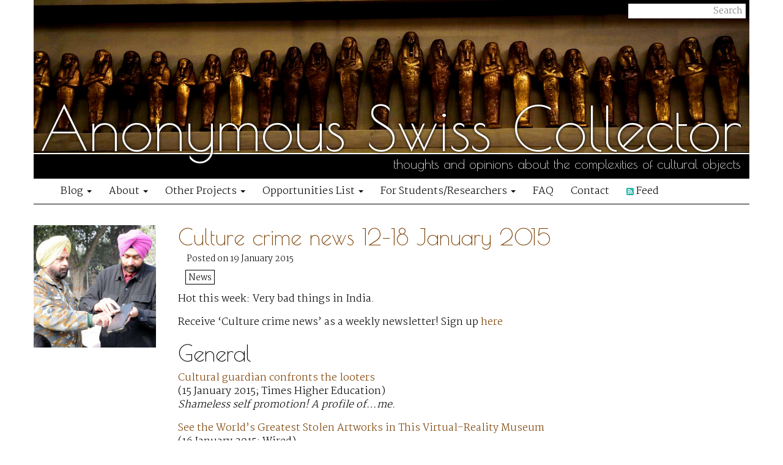

--- FILE ---
content_type: text/html; charset=UTF-8
request_url: https://www.anonymousswisscollector.com/2015/01/culture-crime-news-12-18-january-2015.html
body_size: 14239
content:
<!DOCTYPE html>
<html lang="en-US">
  <head>
    <meta http-equiv="content-type" content="text/html; charset=UTF-8">
    <meta http-equiv="X-UA-Compatible" content="IE=edge">
    <meta name="viewport" content="width=device-width, initial-scale=1">

    <title>Culture crime news 12–18 January 2015  </title>

    <meta name='robots' content='max-image-preview:large' />
<link rel="alternate" title="oEmbed (JSON)" type="application/json+oembed" href="https://www.anonymousswisscollector.com/wp-json/oembed/1.0/embed?url=https%3A%2F%2Fwww.anonymousswisscollector.com%2F2015%2F01%2Fculture-crime-news-12-18-january-2015.html" />
<link rel="alternate" title="oEmbed (XML)" type="text/xml+oembed" href="https://www.anonymousswisscollector.com/wp-json/oembed/1.0/embed?url=https%3A%2F%2Fwww.anonymousswisscollector.com%2F2015%2F01%2Fculture-crime-news-12-18-january-2015.html&#038;format=xml" />
<style id='wp-img-auto-sizes-contain-inline-css' type='text/css'>
img:is([sizes=auto i],[sizes^="auto," i]){contain-intrinsic-size:3000px 1500px}
/*# sourceURL=wp-img-auto-sizes-contain-inline-css */
</style>
<style id='wp-emoji-styles-inline-css' type='text/css'>

	img.wp-smiley, img.emoji {
		display: inline !important;
		border: none !important;
		box-shadow: none !important;
		height: 1em !important;
		width: 1em !important;
		margin: 0 0.07em !important;
		vertical-align: -0.1em !important;
		background: none !important;
		padding: 0 !important;
	}
/*# sourceURL=wp-emoji-styles-inline-css */
</style>
<style id='wp-block-library-inline-css' type='text/css'>
:root{--wp-block-synced-color:#7a00df;--wp-block-synced-color--rgb:122,0,223;--wp-bound-block-color:var(--wp-block-synced-color);--wp-editor-canvas-background:#ddd;--wp-admin-theme-color:#007cba;--wp-admin-theme-color--rgb:0,124,186;--wp-admin-theme-color-darker-10:#006ba1;--wp-admin-theme-color-darker-10--rgb:0,107,160.5;--wp-admin-theme-color-darker-20:#005a87;--wp-admin-theme-color-darker-20--rgb:0,90,135;--wp-admin-border-width-focus:2px}@media (min-resolution:192dpi){:root{--wp-admin-border-width-focus:1.5px}}.wp-element-button{cursor:pointer}:root .has-very-light-gray-background-color{background-color:#eee}:root .has-very-dark-gray-background-color{background-color:#313131}:root .has-very-light-gray-color{color:#eee}:root .has-very-dark-gray-color{color:#313131}:root .has-vivid-green-cyan-to-vivid-cyan-blue-gradient-background{background:linear-gradient(135deg,#00d084,#0693e3)}:root .has-purple-crush-gradient-background{background:linear-gradient(135deg,#34e2e4,#4721fb 50%,#ab1dfe)}:root .has-hazy-dawn-gradient-background{background:linear-gradient(135deg,#faaca8,#dad0ec)}:root .has-subdued-olive-gradient-background{background:linear-gradient(135deg,#fafae1,#67a671)}:root .has-atomic-cream-gradient-background{background:linear-gradient(135deg,#fdd79a,#004a59)}:root .has-nightshade-gradient-background{background:linear-gradient(135deg,#330968,#31cdcf)}:root .has-midnight-gradient-background{background:linear-gradient(135deg,#020381,#2874fc)}:root{--wp--preset--font-size--normal:16px;--wp--preset--font-size--huge:42px}.has-regular-font-size{font-size:1em}.has-larger-font-size{font-size:2.625em}.has-normal-font-size{font-size:var(--wp--preset--font-size--normal)}.has-huge-font-size{font-size:var(--wp--preset--font-size--huge)}.has-text-align-center{text-align:center}.has-text-align-left{text-align:left}.has-text-align-right{text-align:right}.has-fit-text{white-space:nowrap!important}#end-resizable-editor-section{display:none}.aligncenter{clear:both}.items-justified-left{justify-content:flex-start}.items-justified-center{justify-content:center}.items-justified-right{justify-content:flex-end}.items-justified-space-between{justify-content:space-between}.screen-reader-text{border:0;clip-path:inset(50%);height:1px;margin:-1px;overflow:hidden;padding:0;position:absolute;width:1px;word-wrap:normal!important}.screen-reader-text:focus{background-color:#ddd;clip-path:none;color:#444;display:block;font-size:1em;height:auto;left:5px;line-height:normal;padding:15px 23px 14px;text-decoration:none;top:5px;width:auto;z-index:100000}html :where(.has-border-color){border-style:solid}html :where([style*=border-top-color]){border-top-style:solid}html :where([style*=border-right-color]){border-right-style:solid}html :where([style*=border-bottom-color]){border-bottom-style:solid}html :where([style*=border-left-color]){border-left-style:solid}html :where([style*=border-width]){border-style:solid}html :where([style*=border-top-width]){border-top-style:solid}html :where([style*=border-right-width]){border-right-style:solid}html :where([style*=border-bottom-width]){border-bottom-style:solid}html :where([style*=border-left-width]){border-left-style:solid}html :where(img[class*=wp-image-]){height:auto;max-width:100%}:where(figure){margin:0 0 1em}html :where(.is-position-sticky){--wp-admin--admin-bar--position-offset:var(--wp-admin--admin-bar--height,0px)}@media screen and (max-width:600px){html :where(.is-position-sticky){--wp-admin--admin-bar--position-offset:0px}}

/*# sourceURL=wp-block-library-inline-css */
</style><style id='global-styles-inline-css' type='text/css'>
:root{--wp--preset--aspect-ratio--square: 1;--wp--preset--aspect-ratio--4-3: 4/3;--wp--preset--aspect-ratio--3-4: 3/4;--wp--preset--aspect-ratio--3-2: 3/2;--wp--preset--aspect-ratio--2-3: 2/3;--wp--preset--aspect-ratio--16-9: 16/9;--wp--preset--aspect-ratio--9-16: 9/16;--wp--preset--color--black: #000000;--wp--preset--color--cyan-bluish-gray: #abb8c3;--wp--preset--color--white: #ffffff;--wp--preset--color--pale-pink: #f78da7;--wp--preset--color--vivid-red: #cf2e2e;--wp--preset--color--luminous-vivid-orange: #ff6900;--wp--preset--color--luminous-vivid-amber: #fcb900;--wp--preset--color--light-green-cyan: #7bdcb5;--wp--preset--color--vivid-green-cyan: #00d084;--wp--preset--color--pale-cyan-blue: #8ed1fc;--wp--preset--color--vivid-cyan-blue: #0693e3;--wp--preset--color--vivid-purple: #9b51e0;--wp--preset--gradient--vivid-cyan-blue-to-vivid-purple: linear-gradient(135deg,rgb(6,147,227) 0%,rgb(155,81,224) 100%);--wp--preset--gradient--light-green-cyan-to-vivid-green-cyan: linear-gradient(135deg,rgb(122,220,180) 0%,rgb(0,208,130) 100%);--wp--preset--gradient--luminous-vivid-amber-to-luminous-vivid-orange: linear-gradient(135deg,rgb(252,185,0) 0%,rgb(255,105,0) 100%);--wp--preset--gradient--luminous-vivid-orange-to-vivid-red: linear-gradient(135deg,rgb(255,105,0) 0%,rgb(207,46,46) 100%);--wp--preset--gradient--very-light-gray-to-cyan-bluish-gray: linear-gradient(135deg,rgb(238,238,238) 0%,rgb(169,184,195) 100%);--wp--preset--gradient--cool-to-warm-spectrum: linear-gradient(135deg,rgb(74,234,220) 0%,rgb(151,120,209) 20%,rgb(207,42,186) 40%,rgb(238,44,130) 60%,rgb(251,105,98) 80%,rgb(254,248,76) 100%);--wp--preset--gradient--blush-light-purple: linear-gradient(135deg,rgb(255,206,236) 0%,rgb(152,150,240) 100%);--wp--preset--gradient--blush-bordeaux: linear-gradient(135deg,rgb(254,205,165) 0%,rgb(254,45,45) 50%,rgb(107,0,62) 100%);--wp--preset--gradient--luminous-dusk: linear-gradient(135deg,rgb(255,203,112) 0%,rgb(199,81,192) 50%,rgb(65,88,208) 100%);--wp--preset--gradient--pale-ocean: linear-gradient(135deg,rgb(255,245,203) 0%,rgb(182,227,212) 50%,rgb(51,167,181) 100%);--wp--preset--gradient--electric-grass: linear-gradient(135deg,rgb(202,248,128) 0%,rgb(113,206,126) 100%);--wp--preset--gradient--midnight: linear-gradient(135deg,rgb(2,3,129) 0%,rgb(40,116,252) 100%);--wp--preset--font-size--small: 13px;--wp--preset--font-size--medium: 20px;--wp--preset--font-size--large: 36px;--wp--preset--font-size--x-large: 42px;--wp--preset--spacing--20: 0.44rem;--wp--preset--spacing--30: 0.67rem;--wp--preset--spacing--40: 1rem;--wp--preset--spacing--50: 1.5rem;--wp--preset--spacing--60: 2.25rem;--wp--preset--spacing--70: 3.38rem;--wp--preset--spacing--80: 5.06rem;--wp--preset--shadow--natural: 6px 6px 9px rgba(0, 0, 0, 0.2);--wp--preset--shadow--deep: 12px 12px 50px rgba(0, 0, 0, 0.4);--wp--preset--shadow--sharp: 6px 6px 0px rgba(0, 0, 0, 0.2);--wp--preset--shadow--outlined: 6px 6px 0px -3px rgb(255, 255, 255), 6px 6px rgb(0, 0, 0);--wp--preset--shadow--crisp: 6px 6px 0px rgb(0, 0, 0);}:where(.is-layout-flex){gap: 0.5em;}:where(.is-layout-grid){gap: 0.5em;}body .is-layout-flex{display: flex;}.is-layout-flex{flex-wrap: wrap;align-items: center;}.is-layout-flex > :is(*, div){margin: 0;}body .is-layout-grid{display: grid;}.is-layout-grid > :is(*, div){margin: 0;}:where(.wp-block-columns.is-layout-flex){gap: 2em;}:where(.wp-block-columns.is-layout-grid){gap: 2em;}:where(.wp-block-post-template.is-layout-flex){gap: 1.25em;}:where(.wp-block-post-template.is-layout-grid){gap: 1.25em;}.has-black-color{color: var(--wp--preset--color--black) !important;}.has-cyan-bluish-gray-color{color: var(--wp--preset--color--cyan-bluish-gray) !important;}.has-white-color{color: var(--wp--preset--color--white) !important;}.has-pale-pink-color{color: var(--wp--preset--color--pale-pink) !important;}.has-vivid-red-color{color: var(--wp--preset--color--vivid-red) !important;}.has-luminous-vivid-orange-color{color: var(--wp--preset--color--luminous-vivid-orange) !important;}.has-luminous-vivid-amber-color{color: var(--wp--preset--color--luminous-vivid-amber) !important;}.has-light-green-cyan-color{color: var(--wp--preset--color--light-green-cyan) !important;}.has-vivid-green-cyan-color{color: var(--wp--preset--color--vivid-green-cyan) !important;}.has-pale-cyan-blue-color{color: var(--wp--preset--color--pale-cyan-blue) !important;}.has-vivid-cyan-blue-color{color: var(--wp--preset--color--vivid-cyan-blue) !important;}.has-vivid-purple-color{color: var(--wp--preset--color--vivid-purple) !important;}.has-black-background-color{background-color: var(--wp--preset--color--black) !important;}.has-cyan-bluish-gray-background-color{background-color: var(--wp--preset--color--cyan-bluish-gray) !important;}.has-white-background-color{background-color: var(--wp--preset--color--white) !important;}.has-pale-pink-background-color{background-color: var(--wp--preset--color--pale-pink) !important;}.has-vivid-red-background-color{background-color: var(--wp--preset--color--vivid-red) !important;}.has-luminous-vivid-orange-background-color{background-color: var(--wp--preset--color--luminous-vivid-orange) !important;}.has-luminous-vivid-amber-background-color{background-color: var(--wp--preset--color--luminous-vivid-amber) !important;}.has-light-green-cyan-background-color{background-color: var(--wp--preset--color--light-green-cyan) !important;}.has-vivid-green-cyan-background-color{background-color: var(--wp--preset--color--vivid-green-cyan) !important;}.has-pale-cyan-blue-background-color{background-color: var(--wp--preset--color--pale-cyan-blue) !important;}.has-vivid-cyan-blue-background-color{background-color: var(--wp--preset--color--vivid-cyan-blue) !important;}.has-vivid-purple-background-color{background-color: var(--wp--preset--color--vivid-purple) !important;}.has-black-border-color{border-color: var(--wp--preset--color--black) !important;}.has-cyan-bluish-gray-border-color{border-color: var(--wp--preset--color--cyan-bluish-gray) !important;}.has-white-border-color{border-color: var(--wp--preset--color--white) !important;}.has-pale-pink-border-color{border-color: var(--wp--preset--color--pale-pink) !important;}.has-vivid-red-border-color{border-color: var(--wp--preset--color--vivid-red) !important;}.has-luminous-vivid-orange-border-color{border-color: var(--wp--preset--color--luminous-vivid-orange) !important;}.has-luminous-vivid-amber-border-color{border-color: var(--wp--preset--color--luminous-vivid-amber) !important;}.has-light-green-cyan-border-color{border-color: var(--wp--preset--color--light-green-cyan) !important;}.has-vivid-green-cyan-border-color{border-color: var(--wp--preset--color--vivid-green-cyan) !important;}.has-pale-cyan-blue-border-color{border-color: var(--wp--preset--color--pale-cyan-blue) !important;}.has-vivid-cyan-blue-border-color{border-color: var(--wp--preset--color--vivid-cyan-blue) !important;}.has-vivid-purple-border-color{border-color: var(--wp--preset--color--vivid-purple) !important;}.has-vivid-cyan-blue-to-vivid-purple-gradient-background{background: var(--wp--preset--gradient--vivid-cyan-blue-to-vivid-purple) !important;}.has-light-green-cyan-to-vivid-green-cyan-gradient-background{background: var(--wp--preset--gradient--light-green-cyan-to-vivid-green-cyan) !important;}.has-luminous-vivid-amber-to-luminous-vivid-orange-gradient-background{background: var(--wp--preset--gradient--luminous-vivid-amber-to-luminous-vivid-orange) !important;}.has-luminous-vivid-orange-to-vivid-red-gradient-background{background: var(--wp--preset--gradient--luminous-vivid-orange-to-vivid-red) !important;}.has-very-light-gray-to-cyan-bluish-gray-gradient-background{background: var(--wp--preset--gradient--very-light-gray-to-cyan-bluish-gray) !important;}.has-cool-to-warm-spectrum-gradient-background{background: var(--wp--preset--gradient--cool-to-warm-spectrum) !important;}.has-blush-light-purple-gradient-background{background: var(--wp--preset--gradient--blush-light-purple) !important;}.has-blush-bordeaux-gradient-background{background: var(--wp--preset--gradient--blush-bordeaux) !important;}.has-luminous-dusk-gradient-background{background: var(--wp--preset--gradient--luminous-dusk) !important;}.has-pale-ocean-gradient-background{background: var(--wp--preset--gradient--pale-ocean) !important;}.has-electric-grass-gradient-background{background: var(--wp--preset--gradient--electric-grass) !important;}.has-midnight-gradient-background{background: var(--wp--preset--gradient--midnight) !important;}.has-small-font-size{font-size: var(--wp--preset--font-size--small) !important;}.has-medium-font-size{font-size: var(--wp--preset--font-size--medium) !important;}.has-large-font-size{font-size: var(--wp--preset--font-size--large) !important;}.has-x-large-font-size{font-size: var(--wp--preset--font-size--x-large) !important;}
/*# sourceURL=global-styles-inline-css */
</style>

<style id='classic-theme-styles-inline-css' type='text/css'>
/*! This file is auto-generated */
.wp-block-button__link{color:#fff;background-color:#32373c;border-radius:9999px;box-shadow:none;text-decoration:none;padding:calc(.667em + 2px) calc(1.333em + 2px);font-size:1.125em}.wp-block-file__button{background:#32373c;color:#fff;text-decoration:none}
/*# sourceURL=/wp-includes/css/classic-themes.min.css */
</style>
<link rel='stylesheet' id='wp-pagenavi-css' href='https://www.anonymousswisscollector.com/wp-content/plugins/wp-pagenavi/pagenavi-css.css?ver=2.70' type='text/css' media='all' />
<link rel='stylesheet' id='featured-post-css-css' href='https://www.anonymousswisscollector.com/wp-content/plugins/featured-post-with-thumbnail/featured-post.css?ver=6.9' type='text/css' media='all' />
<link rel="https://api.w.org/" href="https://www.anonymousswisscollector.com/wp-json/" /><link rel="alternate" title="JSON" type="application/json" href="https://www.anonymousswisscollector.com/wp-json/wp/v2/posts/1919" /><link rel="EditURI" type="application/rsd+xml" title="RSD" href="https://www.anonymousswisscollector.com/xmlrpc.php?rsd" />
<meta name="generator" content="WordPress 6.9" />
<link rel="canonical" href="https://www.anonymousswisscollector.com/2015/01/culture-crime-news-12-18-january-2015.html" />
<link rel='shortlink' href='https://www.anonymousswisscollector.com/?p=1919' />
<link rel="stylesheet" type="text/css" media="screen" href="https://www.anonymousswisscollector.com/wp-content/plugins/pc-custom-css/custom.css?pc_custom_css_ver=1440886608" />

    <script type='text/javascript' src="https://www.anonymousswisscollector.com/wp-content/themes/anonymousswisscollector/jquery-1.11.3.min.js"></script>
    <script type='text/javascript' src="https://www.anonymousswisscollector.com/wp-content/themes/anonymousswisscollector/bootstrap/js/bootstrap.min.js"></script>
    <link rel="stylesheet" type="text/css" href="https://www.anonymousswisscollector.com/wp-content/themes/anonymousswisscollector/bootstrap/css/bootstrap.min.css">
    <link rel="stylesheet" type="text/css" href="https://www.anonymousswisscollector.com/wp-content/themes/anonymousswisscollector/style.css">
    <link rel="alternate" type="application/atom+xml" title="Anonymous Swiss Collector" href="https://www.anonymousswisscollector.com/feed/atom">
  </head>
  <body class="wp-singular post-template-default single single-post postid-1919 single-format-standard wp-theme-anonymousswisscollector">
    <div class="container header-container">
            <header id="masthead" role="banner">
	<div class="searchbox">
	  <form method="get" action="/search">
	    <div class="input-group">
	      <input class="searchbox-input" name="q" placeholder="Search">
	    </div>
	  </form>
	</div>
	<div id="masthead-image"></div>
        <h1 class="site-title">
	  <a href="https://www.anonymousswisscollector.com/" rel="home">
	    <!-- <span class="site-title-prefix">Property of an</span> -->
	    Anonymous Swiss Collector</a></h1>
	<div class="site-description">
          <h4>thoughts and opinions about the complexities of cultural objects</h4>
	</div>
      </header>
    </div>

    <div id="nav-wrap" class="container">
      <nav class="navbar navbar-default" role="navigation">
    	<div class="container-fluid">
    	  <div class="navbar-header">
    	    <button type="button" class="navbar-toggle collapsed" data-toggle="collapse" data-target="#navbar-collapse">
              <span class="sr-only">Toggle navigation</span>
              <span class="icon-bar"></span>
              <span class="icon-bar"></span>
              <span class="icon-bar"></span>
    	    </button>
    	  </div>

    	  <div id="navbar-collapse" class="collapse navbar-collapse"><ul id="menu-top-menu" class="nav nav-anonymous-swiss-collector"><li id="menu-item-2486" class="menu-item menu-item-type-custom menu-item-object-custom menu-item-has-children menu-item-2486 dropdown"><a title="Blog" href="#" data-toggle="dropdown" class="dropdown-toggle">Blog <span class="caret"></span></a>
<ul role="menu" class=" dropdown-menu">
	<li id="menu-item-2495" class="menu-item menu-item-type-custom menu-item-object-custom menu-item-2495"><a title="All" href="http://anonymousswisscollector.com">All</a></li>
	<li id="menu-item-2481" class="menu-item menu-item-type-taxonomy menu-item-object-category menu-item-2481"><a title="Posts" href="https://www.anonymousswisscollector.com/category/post">Posts</a></li>
	<li id="menu-item-2614" class="menu-item menu-item-type-taxonomy menu-item-object-category menu-item-2614"><a title="Reviews" href="https://www.anonymousswisscollector.com/category/review">Reviews</a></li>
	<li id="menu-item-2482" class="menu-item menu-item-type-taxonomy menu-item-object-category current-post-ancestor current-menu-parent current-post-parent menu-item-2482"><a title="News" href="https://www.anonymousswisscollector.com/category/news">News</a></li>
	<li id="menu-item-2730" class="menu-item menu-item-type-taxonomy menu-item-object-category menu-item-2730"><a title="Opportunities" href="https://www.anonymousswisscollector.com/category/opportunities">Opportunities</a></li>
	<li id="menu-item-3539" class="menu-item menu-item-type-post_type menu-item-object-page menu-item-3539"><a title="Archives" href="https://www.anonymousswisscollector.com/archives">Archives</a></li>
</ul>
</li>
<li id="menu-item-20" class="menu-item menu-item-type-post_type menu-item-object-page menu-item-has-children menu-item-20 dropdown"><a title="About" href="#" data-toggle="dropdown" class="dropdown-toggle">About <span class="caret"></span></a>
<ul role="menu" class=" dropdown-menu">
	<li id="menu-item-2514" class="menu-item menu-item-type-post_type menu-item-object-page menu-item-2514"><a title="Bio" href="https://www.anonymousswisscollector.com/bio">Bio</a></li>
	<li id="menu-item-569" class="menu-item menu-item-type-post_type menu-item-object-page menu-item-569"><a title="Academic Writing" href="https://www.anonymousswisscollector.com/academic-writing">Academic Writing</a></li>
	<li id="menu-item-786" class="menu-item menu-item-type-post_type menu-item-object-page menu-item-786"><a title="Curriculum Vitae" href="https://www.anonymousswisscollector.com/cv">Curriculum Vitae</a></li>
	<li id="menu-item-565" class="menu-item menu-item-type-post_type menu-item-object-page menu-item-565"><a title="Press" href="https://www.anonymousswisscollector.com/press">Press</a></li>
</ul>
</li>
<li id="menu-item-2487" class="menu-item menu-item-type-custom menu-item-object-custom menu-item-has-children menu-item-2487 dropdown"><a title="Other Projects" href="#" data-toggle="dropdown" class="dropdown-toggle">Other Projects <span class="caret"></span></a>
<ul role="menu" class=" dropdown-menu">
	<li id="menu-item-6045" class="menu-item menu-item-type-custom menu-item-object-custom menu-item-6045"><a title="Trafficking Transformations" href="http://traffickingtransformations.org">Trafficking Transformations</a></li>
	<li id="menu-item-2489" class="menu-item menu-item-type-custom menu-item-object-custom menu-item-2489"><a title="Trafficking Culture" href="http://traffickingculture.com">Trafficking Culture</a></li>
	<li id="menu-item-2488" class="menu-item menu-item-type-custom menu-item-object-custom menu-item-2488"><a title="Stolen Gods" href="http://stolengods.org">Stolen Gods</a></li>
	<li id="menu-item-4464" class="menu-item menu-item-type-custom menu-item-object-custom menu-item-4464"><a title="Culture Crime News Database" href="http://news.culturecrime.org">Culture Crime News Database</a></li>
</ul>
</li>
<li id="menu-item-2496" class="menu-item menu-item-type-post_type menu-item-object-page menu-item-has-children menu-item-2496 dropdown"><a title="Opportunities List" href="#" data-toggle="dropdown" class="dropdown-toggle">Opportunities List <span class="caret"></span></a>
<ul role="menu" class=" dropdown-menu">
	<li id="menu-item-2534" class="menu-item menu-item-type-post_type menu-item-object-page menu-item-2534"><a title="About/Subscribe" href="https://www.anonymousswisscollector.com/opportunities">About/Subscribe</a></li>
	<li id="menu-item-2731" class="menu-item menu-item-type-taxonomy menu-item-object-category menu-item-2731"><a title="Past Opportunities Lists" href="https://www.anonymousswisscollector.com/category/opportunities">Past Opportunities Lists</a></li>
</ul>
</li>
<li id="menu-item-6037" class="menu-item menu-item-type-custom menu-item-object-custom menu-item-home menu-item-has-children menu-item-6037 dropdown"><a title="For Students/Researchers" href="#" data-toggle="dropdown" class="dropdown-toggle">For Students/Researchers <span class="caret"></span></a>
<ul role="menu" class=" dropdown-menu">
	<li id="menu-item-6030" class="menu-item menu-item-type-post_type menu-item-object-post menu-item-6030"><a title="Answers to Questions about Careers in Art and Heritage Crime Research" href="https://www.anonymousswisscollector.com/2022/03/answers-to-questions-about-careers-in-researching-art-and-heritage-crime.html">Answers to Questions about Careers in Art and Heritage Crime Research</a></li>
	<li id="menu-item-6047" class="menu-item menu-item-type-post_type menu-item-object-post menu-item-6047"><a title="PhDs in the Netherlands: accepting proposals again" href="https://www.anonymousswisscollector.com/2020/12/phds-in-the-netherlands-accepting-proposals-again.html">PhDs in the Netherlands: accepting proposals again</a></li>
	<li id="menu-item-6039" class="menu-item menu-item-type-post_type menu-item-object-post menu-item-6039"><a title="I (mostly) work for free: academic reality" href="https://www.anonymousswisscollector.com/2015/01/i-mostly-work-for-free-academic-reality.html">I (mostly) work for free: academic reality</a></li>
	<li id="menu-item-6038" class="menu-item menu-item-type-post_type menu-item-object-post menu-item-6038"><a title="When NOT to work for free while building a career in research and academia" href="https://www.anonymousswisscollector.com/2019/02/when-not-to-work-for-free-while-building-a-career-in-research-and-academia.html">When NOT to work for free while building a career in research and academia</a></li>
	<li id="menu-item-6048" class="menu-item menu-item-type-post_type menu-item-object-post menu-item-6048"><a title="Saving info (and your skin) on the ephemeral internet: a “how-to” for researchers" href="https://www.anonymousswisscollector.com/2015/10/saving-info-and-your-skin-on-the-ephemeral-internet-a-how-to-for-researchers.html">Saving info (and your skin) on the ephemeral internet: a “how-to” for researchers</a></li>
</ul>
</li>
<li id="menu-item-26" class="menu-item menu-item-type-post_type menu-item-object-page menu-item-26"><a title="FAQ" href="https://www.anonymousswisscollector.com/faq">FAQ</a></li>
<li id="menu-item-23" class="menu-item menu-item-type-post_type menu-item-object-page menu-item-23"><a title="Contact" href="https://www.anonymousswisscollector.com/contact">Contact</a></li>
<li id="menu-item-856" class="menu-item menu-item-type-custom menu-item-object-custom menu-item-856"><a title="&lt;img src=&quot;/wp-content/uploads/22.png&quot; alt=&quot;&quot;&gt; Feed" href="/feed/atom"><img src="/wp-content/uploads/22.png" alt=""> Feed</a></li>
<li id="menu-item-6198" class="menu-item menu-item-type-post_type menu-item-object-page menu-item-6198"><a title="&lt;p hidden&gt;&lt;a rel=&quot;me&quot; href=&quot;https://archaeo.social/@Drdonnayates&quot;&gt;Mastodon&lt;/a&gt;&lt;/p hidden&gt;" href="https://www.anonymousswisscollector.com/mastodon"><p hidden><a rel="me" href="https://archaeo.social/@Drdonnayates">Mastodon</a></p hidden></a></li>
</ul></div>    	</div>
      </nav>
    </div>

    <div id="content" class="container">

<div class="row">
  <main id="main" class="site-main" role="main">
    
    <div class="storyboxes">
              <div class="storybox">
        <a class="postthumbnail" href="https://www.anonymousswisscollector.com/2015/01/culture-crime-news-12-18-january-2015.html" title="Culture crime news 12–18 January 2015" >
            <img width="200" height="200" src="https://www.anonymousswisscollector.com/wp-content/uploads/sikh-dagger-theft-290x290.jpg" class="attachment-thumbnail size-thumbnail wp-post-image" alt="" decoding="async" />    </a>
        <article id="post-1919" class="post-1919 post type-post status-publish format-standard has-post-thumbnail hentry category-news tag-news">
      <header class="entry-header">
		<h1 class="entry-title">Culture crime news 12–18 January 2015</h1>
	      </header>

            <h4 class="entry-date">Posted on 19 January 2015</h4>
            <div class="entry-categories">
    <a class="category-link" href="https://www.anonymousswisscollector.com/category/news">News</a>
  </div>
      <div class="entry-content">
		<p>Hot this week: Very bad things in India.</p>
<p><span id="more-1919"></span></p>
<p>Receive &#8216;Culture crime news&#8217; as a weekly newsletter! Sign up <a href="http://www.anonymousswisscollector.com/culture-crime-news">here</a></p>
<h1>General</h1>
<p><a href="http://www.timeshighereducation.co.uk/features/cultural-guardian-confronts-the-looters/2017870.fullarticle">Cultural guardian confronts the looters</a><br />
(15 January 2015; Times Higher Education)<br />
<em>Shameless self promotion! A profile of…me.</em></p>
<p><a href="http://www.wired.com/2015/01/see-worlds-greatest-stolen-artworks-virtual-reality-museum/">See the World’s Greatest Stolen Artworks in This Virtual-Reality Museum</a><br />
(16 January 2015; Wired)<br />
<em>Why not?<br />
</em></p>
<p><a href="http://news.artnet.com/art-world/your-prized-picasso-is-missing-now-what-224068">Your Prized Picasso Is Missing?! Now What?</a><br />
(17 January 2015; Artnet News)<br />
<em>Discussion with Christopher Marinello about the launch of the ArtClaim database.</em></p>
<h1>Africa</h1>
<p><a href="http://www.thecairopost.com/news/133369/inside_egypt/grave-robbers-employ-sheikhs-to-counter-jinn-in-tombs">Grave robbers employ sheikhs to counter jinn in tombs</a><br />
(14 January 2015; Cairo Post)<br />
<em>“Several houses in the village are strongly believed to have ancient Egyptian tombs underneath but locating the tomb is not enough. Without a sheikh, the treasures inside the tomb remain unattainable”</em></p>
<h1>Americas</h1>
<p><a href="http://www.la-razon.com/la_revista/Pieza-pese-convenio-illa-Ekeko-circulara-pais_0_2183181666.html">Pese a convenio, la illa del Ekeko circulará por el país</a> (Despite the agreement, the illa of the Ekeko will circulate around the country; Bolivia)<br />
(19 January 2015; La Razón)<br />
<em>Even though the return agreement with Switzerland said otherwise, the repatriated Ekeko will leave the national museum in La Paz and be displayed in location throughout the country. There are several stories about this in La Razón.</em></p>
<p><a href="http://www.la-razon.com/la_revista/Museo-procesion-Ekeko-vulnera-acuerdo_0_2198780180.html">Museo suizo ve que procesión de la illa del Ekeko vulnera acuerdo</a> (Swiss museum believes that the traveling of the illa of the Ekeko violates the return agreement; Bolivia)<br />
(14 January 2015; La Razón)<br />
<em>Basically, Bolivia’s position is that Switzerland has no right to criticise what they do with their own returned statue and that Europeans have no right to dictate its cultural or religious significance. Fair.</em></p>
<p><a href="http://www.elsoldenayarit.mx/politica/31559-policias-practicaban-el-tiro-al-blanco-con-piezas-arqueologicas-en-el-estado-de-mexico">Policías practicaban el tiro al blanco con piezas arqueológicas en el Estado de México</a> (Police use archaeological pieces for target practice in the State of Mexico)<br />
(14 January 2015; El Sol de Nayarit)<br />
<em>Police in the town of Cuautitlán Izcalli have allegedly used artefacts left behind in what was once an official state archaeology lab for target practice.</em></p>
<p><a href="http://www.informador.com.mx/cultura/2015/570642/6/impune-saqueo-de-zonas-arqueologicas-de-jalisco.htm">Impune, saqueo de zonas arqueológicas de Jalisco</a> (Unpunished looting of archaeological sites in Jalisco)<br />
(15 January 2015; Informador)<br />
<em>There are 642 archaeological sites in Jalisco and only two are public. This article looks at an auto parts store that also doubles as a looted antiquities vendor.</em></p>
<p><a href="http://www.andina.com.pe/Ingles/noticia-in-the-usa-peru-recovers-stolen-paracas-textile-539386.aspx">In the USA, Peru recovers stolen Paracas textile</a><br />
(14 January 2015; Andina)<br />
<em>A Paracas Necropolis style textile which was stolen from Peru’s National Museum of Anthropology, Archaeology and History in 1993, has been recovered in Texas and returned. </em></p>
<p><a href="http://www.ksdk.com/story/news/local/2015/01/11/st-louis-archaeology-group-ordered-to-change-leaders/21597015/">St. Louis archaeology group ordered to change leaders</a><br />
(11 January 2015; KSDK)<br />
<em>After the sale of various artefacts at auction, AIA central has ordered that the St Louis AIA dump its leadership.</em></p>
<p><a href="http://news.stlpublicradio.org/post/st-louis-archaeological-group-could-lose-charter-selling-egyptian-artifacts">St. Louis Archaeological Group Could Lose Charter For Selling Egyptian Artifacts</a><br />
(13 January 2015; St. Louis Public Radio)<br />
<em>A recap of the scandal surrounding the dale of Egyptian and Mesoamerican antiquities by the St Louis chapter of the Archaeological Institute of America</em></p>
<p><a href="http://www.ksdk.com/story/news/local/2015/01/14/group-could-soon-be-stripped-of-charter/21737943/">Embattled STL archaeology board staying put</a><br />
(14 January 2015; KSDK)<br />
<em>The board of the St Louis AIA are apparently not stepping down though.</em></p>
<p><a href="http://www.ksdk.com/story/news/2015/01/15/stl-archaeology-group-defends-putting-relics-up-for-auction/21805143/">Embattled STL archaeology group releases statement</a> (USA)<br />
(15 January 2015; KSDK)<br />
<em>In which they say they feel selling is better than long term storage, note that most of the objects (not the Mesoamerican ones) ended up in the Met…but neglected to mention that they could have just donated the objects to the Met.</em></p>
<p><a href="http://rapidcityjournal.com/news/local/communities/hot-springs/community/wyoming-arrest-is-linked-to-museum-break-in/article_093236dc-9a72-11e4-85e7-b754c49ec1c2.html">Wyoming arrest is linked to museum break in</a><br />
(13 January 2015; Rapid City Journal)<br />
<em>A Wyoming man has been arrested on charges related to the theft of German military helmets and animal skins from the Pioneer Museum. Over 100 items recovered including 87 furs and hides.</em></p>
<p><a href="http://www.thedenverchannel.com/news/front-range/thornton/chihuly-glass-art-stolen-from-denver-botanic-gardens-recovered-in-thornton-3-pieces-still-missing01162015">Chihuly glass art stolen from Denver Botanic Gardens recovered in Thornton; 3 pieces still missing</a><br />
(16 January 2015; 7News Denver)<br />
<em>The piece of Orbs and Cattails, stolen on 22 August, was found as a result of a police search warrant and an undercover operation.</em></p>
<p><a href="http://www.bradfordera.com/lifestyles/article_e38dc8e6-9e00-11e4-90be-6741a2a5fbac.html">Connecticut art dealer sentenced to 4 years for fraud</a><br />
(17 January 2015; The Bradford Era)<br />
<em>David Crespo was convicted of forging authentication documents for pieces he sold as being by Picasso and Chagall. He pled guilty to mail fraud in September 2013.</em></p>
<p><a href="http://noticiaaldia.com/2015/01/roban-corona-de-la-virgen-de-lourdes-en-falcon/">Roban corona de la Virgen de Lourdes en Falcón</a> (Crown of Our Lady of Lourdes stolen in Falcón; Venezuela)<br />
(15 January 2015; Noticia Al Dia)<br />
<em>The theft occurred in the town of Mene Mauroa while the priest was on vacation. Money from a safe was also taken.</em></p>
<h1>Europe</h1>
<p><a href="http://news.artnet.com/art-world/stolen-sculpture-found-in-toilet-of-paris-museum-217513">Stolen Sculpture Found in Toilet of Paris Museum</a><br />
(12 January 2015; Artnet News)<br />
<em>A security guard at the Musée des Arts Décoratifs noticed that Hercules and Cerberus, a 17th century bronze piece by Jean de Boulogne was missing. It was later found in a rubbish bin in the museum toilet.</em></p>
<p><a href="http://greece.greekreporter.com/2015/01/14/greek-police-arrest-2-accomplices-of-terrorist-xeros/">Greek Police Arrest 2 Accomplices of Terrorist Xeros</a><br />
(14 January 2015; Greek Reporter)<br />
<em>The two were charged with terrorist acts including manufacturing and supplying weapons and explosives, however one of the men was a former police officer who was expelled from the force 12 years ago for antiquities smuggling.</em></p>
<p><a href="http://www.abc.es/cultura/arte/20150112/abci-arte-mafia-201501121741.html">La Policía italiana recupera en Suiza miles de objetos arqueológicos robados por la mafia </a> (Italian police recover thousands of archaeological objects in Switzerland that were stolen by the mafia)<br />
(12 January 2015; ABC.es)<br />
<em>A short piece on Gianfranco Becchina in Spanish based on the La Repubblica article.</em></p>
<p><a href="http://inchieste.repubblica.it/it/repubblica/rep-it/2015/01/12/news/mafia_e_arte-99674768/">I tesori dell&#8217;arte nelle mani della mafia</a> (Artistic treasures in the hands of the Mafia; Italy)<br />
(12 January 2015; La Repubblica)<br />
<em>About the Gianfranco Becchina case with some snazzy infographics.</em></p>
<p><a href="http://www.lavozdegalicia.es/noticia/galicia/2015/01/14/primer-asalto-ladron-codice/0003_201501G14P6991.htm">Primer asalto para el ladrón del Códice</a> (First round for the Codex thief; Spain)<br />
(14 January 2015; La Voz de Galicia)<br />
<em>What is in store for Manuel Fernández Castiñeiras, the confessed thief of the Codex Códice Calixtinus.</em></p>
<p><a href="http://www.theartnewspaper.com/articles/Trial-of-Medieval-manuscript-theft-due-to-start-next-week/36816">Trial of Medieval manuscript theft due to start next week</a> (Spain)<br />
(16 January 2015; The Art Newspaper)<br />
<em>The interesting case of the Codex Calixtinus</em><a href="http://www.getbucks.co.uk/news/local-news/surge-metal-detector-sales-after-8425811"></a></p>
<p><a href="http://www.getbucks.co.uk/news/local-news/surge-metal-detector-sales-after-8425811">Surge in metal detector sales after discovery of 5,000 ancient coins </a> (UK)<br />
(12 January 2015; GetBucks)<br />
<em>Certainly upsetting if true.</em></p>
<h1>South and East Asia</h1>
<p><a href="http://www.globaltimes.cn/content/901425.shtml">Return of robbed artifacts sparks debate </a> (China)<br />
(12 January 2015; Global Times)<br />
<em>Very short. Notes that only 6 artefacts removed from the Old Summer Palace in the 19th century have been returned. Items bought by investors to bring back to China are not on display in the palace.</em></p>
<p><a href="http://www.thehindu.com/news/national/tamil-nadu/three-panchaloka-idols-stolen-from-temple/article6779253.ece">Panchaloka idols stolen from temple</a> (India)<br />
(12 January 2015; The Hindu)<br />
<em>The three idols (Sri Adhikesava Perumal and his consorts Sridevi and Boodevi) were stolen from Sri Adhikesava Perumal temple, Sountharyapuram village near Vandavasi. The theft was noticed the morning after by a temple worker who saw a broken lock.</em></p>
<p><a href="http://www.tribuneindia.com/news/nation/sikh-warriors-seven-daggers-stolen-from-amritsar-museum/29438.html">Sikh warriors’ seven daggers stolen from Amritsar museum</a> (India)<br />
(13 January 2015; Tribune India)<br />
<em>Stolen from Maharaja Ranjit Singh Panorama, the seven 18th century daggers were in a chain-locked room in the museum but a door handle was broken for access.</em></p>
<p><a href="http://www.hindustantimes.com/punjab/amritsar/cops-suspect-inside-job-in-theft-of-royal-daggers/article1-1306997.aspx">Cops suspect inside job in theft of royal daggers</a> (India)<br />
(15 January 2015; Hindustan Times)<br />
<em>The police note that the CCTV cameras in the room where the daggers were kept had been not functioning for a few days. Museum staff are being questioned and fingerprinted.</em></p>
<p><a href="http://www.thehindu.com/news/national/tamil-nadu/idols-missing-from-one-more-temple/article6783562.ece">Idols missing from one more temple</a> (India)<br />
(13 January 2015; The Hindu)<br />
<em>Four panchaloka idols were stolen from Sri Prasanna Venkatesaperumal temple in Paiyur village near Vandavasi. Possibly the same group who stole the three idols from Sountharyapuram village nearby and recently.</em></p>
<p><a href="http://www.hindustantimes.com/india-news/himachalpradesh/deadlock-ends-basant-panchmi-to-be-celebrated-in-kullu/article1-1307173.aspx">Deadlock ends; Basant Panchmi to be celebrated in Kullu</a><br />
(15 January 2015; Hindustan Times)<br />
<em>The chief caretaker of the recently-robbed Lord Raghunath temple has announced hat the festival would be celebrated without the idol.</em></p>
<p><a href="http://www.deccanherald.com/content/453707/hoysala-temples-mandya-crying-attention.html">Hoysala temples in Mandya crying for attention</a> (India)<br />
(16 January 2015; Deccan Herald)<br />
<em>Several temples built by the Hoysala kings are being neglected and there have been incidents of idol theft. At Brahmeshwara temple in Kikkeri, Mandya district two 11th century statues were stolen a few years ago and six were stolen two months ago.</em></p>
<p><a href="http://www.business-standard.com/article/pti-stories/over-3-400-voters-boycott-panchayat-polls-over-idol-theft-115011601118_1.html">Over 3,400 voters boycott panchayat polls over idol theft</a> (India)<br />
(16 January 2015; Business Standard)<br />
<em>The villagers in Laduwas gram panchayat boycotted the election in response to police inability to solve the case of the theft of an idol from Chomukha Nath temple last month.</em></p>
<p><a href="http://timesofindia.indiatimes.com/city/goa/Burglars-strike-temples-in-Tivim-Camurlim-in-Bardez/articleshow/45916529.cms">Burglars strike temples in Tivim, Camurlim in Bardez</a> (India)<br />
(16 January 2015; Times of India)<br />
<em>Idols not the focus of these thefts but silver ornaments were taken from Shree Ganapati temple at Madel in Tivim.</em></p>
<p><a href="http://www.nyoooz.com/news/varanasi/varanasi-cops-aided-robbers-to-loot-gold-worth-rs-1-crore/39586.html">Varanasi cops aided robbers to loot gold worth Rs 1 crore.</a> (India)<br />
(16 January 2015; Nyoooz)<br />
<em>A gang that funnelled stolen gold to a dealer in Varanasi allegedly included three police officers. Most of the robberies were from gold traders but it is thought that some of these gold items were antiquities.</em></p>
<p><a href="http://www.ndtv.com/article/cities/idols-worth-rs-1-crore-stolen-from-temple-650061?curl=1421490859">Idols Worth Rs. 1 Crore Stolen From Temple</a> (India)<br />
(17 January 2015; NDTV)<br />
<em>Ashtadhatu idols of Ram and Sita stolen from a temple in Katihar district of Bihur. Police speculate that they were either taken for the antiquities market or to be melted down.</em></p>
<p><a href="http://www.business-standard.com/article/pti-stories/priest-killed-precious-idols-stolen-115011800198_1.html">Priest killed, precious idols stolen</a> (India)<br />
(18 January 2015; Business Standard)<br />
<em>A priest was murdered during an idol theft at Rahua Math at a temple in Bihar’s Muzaffar district. Akshay Das was strangled to death and 8 idols were taken.</em></p>
<h1>West and Central Asia</h1>
<p><a href="http://www.fairobserver.com/region/central_south_asia/saving-mes-aynak-revisited-02258/">Saving Mes Aynak, Revisited</a> (Afghanistan)<br />
(15 January 2015; Fair Observer)<br />
<em>Brent Huffman discusses his documentary about Mes Aynak which is being looted and, he believes, will be destroyed completely this year.</em></p>
<p><a href="http://www.presstv.ir/Detail/2015/01/17/393475/Rouhani-unveils-smuggled-Iran-artifacts">Rouhani unveils smuggled Iran artifacts returned from Belgium</a><br />
(17 January 2015; PressTV)<br />
<em>The president of Iran opened the exhibition at the National Museum of Iran which features 349 looted and smuggled antiquities that were recovered after a 33 year legal battle in Belgium.</em></p>
<p><a href="http://www.haaretz.com/life/archaeology/.premium-1.637020">Can you buy genuine antiquities in Israel? </a><br />
(14 January 2015; Haaretz)<br />
<em>Yes, but it still might be illegal and is pretty unethical anyway.</em></p>
<p><a href="http://www.hurriyetdailynews.com/head-of-god-hermes-seized-in-anatolia.aspx?pageID=238&amp;nID=77069&amp;NewsCatID=375">Head of god Hermes seized in Anatolia </a><br />
(17 January 2015; Hurriyet Daily News)<br />
<em>After a 3-month operation, Sivas Police have seized a number of artefacts including a Greek head of Hermes that, it is claimed, a buyer wanted to pay $3mil for. Several have noted that the piece in the photo appears to be a fake. Also 3 rings, 23 coins, 6 Ottoman books, 2 column pieces, 4 inscribed stones.</em></p>
<h1>In Other News</h1>
<p><a href="http://www.timeslive.co.za/sport/soccer/2015/01/14/part-of-original-world-cup-trophy-stolen-in-1983-found-in-fifa-basement">Part of original World Cup trophy stolen in 1983 found in FIFA basement</a><br />
(14 January 2015; Times Live)<br />
<em>…just part of the base, but interesting enough.</em></p>
	      </div>
    </article>
  </div>
          </div>

    
      </main>
</div>

    </div>
    <div class="container">
      <div class="row site-footer">
	<p style="text-align: right;">Copyright © 2011–2022 Donna Yates</p>      </div>
    </div>
    <script type="speculationrules">
{"prefetch":[{"source":"document","where":{"and":[{"href_matches":"/*"},{"not":{"href_matches":["/wp-*.php","/wp-admin/*","/wp-content/uploads/*","/wp-content/*","/wp-content/plugins/*","/wp-content/themes/anonymousswisscollector/*","/*\\?(.+)"]}},{"not":{"selector_matches":"a[rel~=\"nofollow\"]"}},{"not":{"selector_matches":".no-prefetch, .no-prefetch a"}}]},"eagerness":"conservative"}]}
</script>
<script id="wp-emoji-settings" type="application/json">
{"baseUrl":"https://s.w.org/images/core/emoji/17.0.2/72x72/","ext":".png","svgUrl":"https://s.w.org/images/core/emoji/17.0.2/svg/","svgExt":".svg","source":{"concatemoji":"https://www.anonymousswisscollector.com/wp-includes/js/wp-emoji-release.min.js?ver=6.9"}}
</script>
<script type="module">
/* <![CDATA[ */
/*! This file is auto-generated */
const a=JSON.parse(document.getElementById("wp-emoji-settings").textContent),o=(window._wpemojiSettings=a,"wpEmojiSettingsSupports"),s=["flag","emoji"];function i(e){try{var t={supportTests:e,timestamp:(new Date).valueOf()};sessionStorage.setItem(o,JSON.stringify(t))}catch(e){}}function c(e,t,n){e.clearRect(0,0,e.canvas.width,e.canvas.height),e.fillText(t,0,0);t=new Uint32Array(e.getImageData(0,0,e.canvas.width,e.canvas.height).data);e.clearRect(0,0,e.canvas.width,e.canvas.height),e.fillText(n,0,0);const a=new Uint32Array(e.getImageData(0,0,e.canvas.width,e.canvas.height).data);return t.every((e,t)=>e===a[t])}function p(e,t){e.clearRect(0,0,e.canvas.width,e.canvas.height),e.fillText(t,0,0);var n=e.getImageData(16,16,1,1);for(let e=0;e<n.data.length;e++)if(0!==n.data[e])return!1;return!0}function u(e,t,n,a){switch(t){case"flag":return n(e,"\ud83c\udff3\ufe0f\u200d\u26a7\ufe0f","\ud83c\udff3\ufe0f\u200b\u26a7\ufe0f")?!1:!n(e,"\ud83c\udde8\ud83c\uddf6","\ud83c\udde8\u200b\ud83c\uddf6")&&!n(e,"\ud83c\udff4\udb40\udc67\udb40\udc62\udb40\udc65\udb40\udc6e\udb40\udc67\udb40\udc7f","\ud83c\udff4\u200b\udb40\udc67\u200b\udb40\udc62\u200b\udb40\udc65\u200b\udb40\udc6e\u200b\udb40\udc67\u200b\udb40\udc7f");case"emoji":return!a(e,"\ud83e\u1fac8")}return!1}function f(e,t,n,a){let r;const o=(r="undefined"!=typeof WorkerGlobalScope&&self instanceof WorkerGlobalScope?new OffscreenCanvas(300,150):document.createElement("canvas")).getContext("2d",{willReadFrequently:!0}),s=(o.textBaseline="top",o.font="600 32px Arial",{});return e.forEach(e=>{s[e]=t(o,e,n,a)}),s}function r(e){var t=document.createElement("script");t.src=e,t.defer=!0,document.head.appendChild(t)}a.supports={everything:!0,everythingExceptFlag:!0},new Promise(t=>{let n=function(){try{var e=JSON.parse(sessionStorage.getItem(o));if("object"==typeof e&&"number"==typeof e.timestamp&&(new Date).valueOf()<e.timestamp+604800&&"object"==typeof e.supportTests)return e.supportTests}catch(e){}return null}();if(!n){if("undefined"!=typeof Worker&&"undefined"!=typeof OffscreenCanvas&&"undefined"!=typeof URL&&URL.createObjectURL&&"undefined"!=typeof Blob)try{var e="postMessage("+f.toString()+"("+[JSON.stringify(s),u.toString(),c.toString(),p.toString()].join(",")+"));",a=new Blob([e],{type:"text/javascript"});const r=new Worker(URL.createObjectURL(a),{name:"wpTestEmojiSupports"});return void(r.onmessage=e=>{i(n=e.data),r.terminate(),t(n)})}catch(e){}i(n=f(s,u,c,p))}t(n)}).then(e=>{for(const n in e)a.supports[n]=e[n],a.supports.everything=a.supports.everything&&a.supports[n],"flag"!==n&&(a.supports.everythingExceptFlag=a.supports.everythingExceptFlag&&a.supports[n]);var t;a.supports.everythingExceptFlag=a.supports.everythingExceptFlag&&!a.supports.flag,a.supports.everything||((t=a.source||{}).concatemoji?r(t.concatemoji):t.wpemoji&&t.twemoji&&(r(t.twemoji),r(t.wpemoji)))});
//# sourceURL=https://www.anonymousswisscollector.com/wp-includes/js/wp-emoji-loader.min.js
/* ]]> */
</script>
  </body>
</html>


--- FILE ---
content_type: text/css
request_url: https://www.anonymousswisscollector.com/wp-content/themes/anonymousswisscollector/style.css
body_size: 1922
content:
/*
Theme Name: Anonymous Swiss Collector
Author: Donna and Tony
License: GNU General Public License v2 or later
*/

@import url(//fonts.googleapis.com/css?family=Poiret+One:400);
@import url(//fonts.googleapis.com/css?family=Martel:200,700);

@media screen {

/* font-family: 'Poiret One', Helvetica, sans; */
/* font-family: 'Palatino Linotype', 'Book Antiqua', Palatino, serif; */

body, p, tr, td, html {
    font-family: 'Martel', 'Palatino Linotype', 'Book Antiqua', Palatino, serif;
    font-weight: 200;
    color: black;
}

body {
    font-size: 16px;
}

/* bootstrap specifies a particular size for blockquotes, it seems */
blockquote {
    font-size: inherit;
}

p {
    margin-bottom: 1em;
}

h1, h2, h3, h4, h5, h6 {
    font-family: 'Poiret One', Helvetica, sans;
    font-weight: 400;
}

/* Based in part on Unite */

a:hover, a:focus, a {
    text-decoration: none;
    color: #7B3F00; /* #00D4AA; */ /* #663300; */
}

#nav-wrap {
    padding: 0;
}

nav.navbar {
    margin: 0;
    border: none;
    border-bottom: solid black 1px;
    border-radius: 0;
    min-height: 40px;
    font-family: 'Martel', 'Palatino Linotype', 'Book Antiqua', Palatino, serif;
    font-weight: 200;
    font-size: 100%;
    background-color: white;
}

.nav-anonymous-swiss-collector > li {
    float: left;
}

.nav li.open > a,
.nav li.open > a:hover,
.nav li.open > a:focus
{
    color: white;
    background-color: black;
}

.nav > .active > a,
.nav > .active > a:hover,
.nav > .active > a:focus
{
    color: black;
    background: white;
}

.nav > li > a,
.nav > li > a:hover,
.nav > li > a:focus
{
    color: black;
    background: white;
}

.nav > li > a {
    padding: 8px 14px;
}

.dropdown-menu {
    border-radius: 0;
}

.dropdown-menu > .active > a,
.dropdown-menu > .active > a:hover,
.dropdown-menu > .active > a:focus
{
    color: black;
    background: white;
}

.dropdown-menu > li > a,
.dropdown-menu > li > a:hover,
.dropdown-menu > li > a:focus
{
    color: black;
    background: white;
}

#main-nav.affix {
    position: fixed;
    top: 0;
    width: 100%
}

#masthead {
    margin: 0;
    padding: 0;
}

div.header-container {
    padding: 0;
}

#masthead-image {
    background-color: black;
    background-image: url('img/egyptian-statues-1170.jpg');
    background-repeat: no-repeat;
    height: 250px;
}

/* .site-title-prefix { */
/*     font-family: 'Martel', 'Palatino Linotype', 'Book Antiqua', Palatino, serif; */
/*     font-weight: 200; */
/*     font-size: 20%; */
/*     display: block; */
/*     position: relative; */
/*     bottom: 120px; */
/* } */

#masthead-image {
    background-image: url('img/egyptian-statues-1170.jpg');
    height: 250px;
}

h1.site-title {
    font-size: 40px;
    bottom: 92px;
}
@media (min-width: 768px) {
    h1.site-title {
	font-size: 63px;
	bottom: 78px;
    }
}
@media (min-width: 992px) {
    h1.site-title {
	font-size: 82px;
	bottom: 78px;
    }
}
@media (min-width: 1200px) {
    h1.site-title {
	font-size: 99px;
	bottom: 94px;
    }
}

#main {
    padding-top: 2px;
}

/* --------------------------------------------------------------------------- */

h1.site-title {
    font-family: 'Poiret One', Helvetica, sans;
    font-weight: 400;
    margin: 10px 10px;
    display: block;
    position: relative;
    height: 0px;
    margin: 0;
    left: 10px;
    text-shadow: 0px 0px 5px black;
}

div.site-description {
    background: black;
    color: white;
    text-align: right;
    margin: 2px 0;
    min-height: 40px;
    vertical-align: center;
}

div.site-description h4 {
    font-size: 133%;
    color: white;
    background-color: black;
    padding: 3px 14px;
    margin: 2px 0;
    font-family: 'Poiret One', Helvetica, sans;
    font-weight: 400;
    display: inline-block;
}

div.site-description span.straplinelinks { margin-right: 0.5em; }
div.site-description span.straplinelink {
    line-height: 0;
    position: relative;
    top: -3px;
    margin: 0.5em 6px;
    font-size: 14px;
    display: inline-block;
}
div.site-description span.straplinelink img { margin: 0 0em; }
div.site-description span.straplinelink a { color: white; }

.site-title a,
.site-title a:hover,
.site-title a:focus,
.site-title a:visited
{
    color: white;
}

a,
a:hover,
a:focus,
a:visited
{
    outline: none;
}

header.entry-header div.banner-heading { margin-top: 0; }

.entry-header .entry-title {
    margin: 0;
    color: #7B3F00;
}

body.not-single .entry-header .entry-title {
    font-size: 150%;
}

.entry-date {
    font-family: 'Martel', 'Palatino Linotype', 'Book Antiqua', Palatino, serif;
    font-weight: 200;
    font-size: 85%;
    margin-left: 1em;
}

body.not-single .entry-categories {
    float: right;
    margin-left: 1em;
    line-height: 1em;
}
body.single .entry-categories {
    margin-left: 0.6em;
    margin-bottom: 1em;
    font-size: 85%;
}

.entry-categories .category-link {
    display: inline-block;
    border: solid black 1px;
    padding: 0.2em 0.3em 0 0.3em;
    margin: 0 0 0 0.3em;
    color: black;
}
body.not-single .category-link {
    font-size: 75%;
}

div.storybox {
    margin-top: 2em;
    width: 100%;
}

@media (min-width: 992px) {
    div.storyboxes {
	display: -webkit-flex;
	-webkit-flex-direction: row;
	-webkit-flex-wrap: wrap;
	display: flex;
	flex-direction: row;
	flex-wrap: wrap;
    }
    body.not-single div.storybox {
	width: 48%;
    }
    body.not-single div.storybox:nth-child(2n) {
	margin-left: 2em;
    }
}

div.storybox article {
    min-width: 100px;
    width: 100%;
    min-height: 200px;
}

.postthumbnail {
    float: left;
    width: 120px;
    padding-right: 1em;
}
.postthumbnail img {
    width: 100%;
    height: auto;
}
@media (min-width: 768px) {
    div.storybox {
	display: -webkit-flex;
	-webkit-flex-direction: row;
	display: flex;
	flex-direction: row;
    }
    .postthumbnail {
	float: none;
	min-width: 236px;
	max-width: 236px;
	height: auto;
	padding-right: 2em;
    }
    .postthumbnail img {
	max-width: 200px;
	width: auto;
	height: auto;
    }
}

.post-boundary-line {
    border-bottom: solid black 1px;
    padding: 15px;
}

.site-footer {
    border-top: solid black 1px;
    margin-top: 1em;
    font-size: 80%;
}

.image-credits div.image-credits-container {
    min-width: 160px;
    height: 230px;
    overflow: hidden;
    margin-top: 30px;
}

/*---------------------------------------------------------------------------*/
/* Wordpress classes */

.wp-post-image,
img.aligncenter,
img.alignleft,
img.alignright,
.wp-caption img
{
    /* border: solid black 1px; */
}

.wp-caption {
    font-size: 85%;
    font-style: italic;
    padding-bottom: 0.2em;
    margin-bottom: 0.5em;
    border-bottom: solid black 1px;
}

p.wp-caption-text {
    margin: 0;
    margin-top: 0.3em;
}

img.alignright, img.alignleft { margin-top: 0.3em; margin-bottom: 0.3em; }

.alignright { margin-left: /*imggap*/1em; }
.alignleft { margin-right: /*imggap*/1em; }

.alignright { float: right; }
.alignleft { float: left; }

.aligncenter,
.wp-caption img
{
    display: block;
    margin: 0.3em auto;
}

.wp-caption.aligncenter {
    margin-bottom: 1.2em;
}

/*---------------------------------------------------------------------------*/

#masthead .searchbox {
    position: relative;
    top: 6px;
    right: 6px;
    height: 0px;
    text-align: right;
}

#masthead .searchbox form {
    display: inline-block;
}

#masthead .searchbox .searchbox-input {
    border: 0px;
    font-size: 14px;
    margin: 0;
    padding: 2px 6px;
    text-align: right;
}

#masthead .searchbox .searchbox-input::-webkit-input-placeholder { text-align:right; }
#masthead .searchbox .searchbox-input::-moz-placeholder { text-align:right; }
#masthead .searchbox .searchbox-input:-ms-input-placeholder { text-align:right; } /* does this work? */

.index-pagination {
    margin: 2em 0 0 0;
}

.index-pagination .prev { padding: 0 1em; float: left; }
.index-pagination .next { padding: 0 1em; float: right; }

.index-pagination a,
.index-pagination a:hover,
.index-pagination a:focus
{
    font-family: 'Poiret One', Helvetica, sans;
    font-weight: 400;
    font-size: 120%;
    text-decoration: none;
    color: black;
}

/*---------------------------------------------------------------------------*/

@media (max-width: 1199px) {
    img.size-full-post-width {
        width: 734px;
        height: auto;
    }

    div.wp-caption {
        max-width: 734px;
    }

    #main {
        padding: 2px 0.5em;
    }
}
@media (max-width: 991px) {
    img.size-full-post-width {
        width: 514px;
        height: auto;
    }

    div.wp-caption {
        max-width: 514px;
    }
}

}
